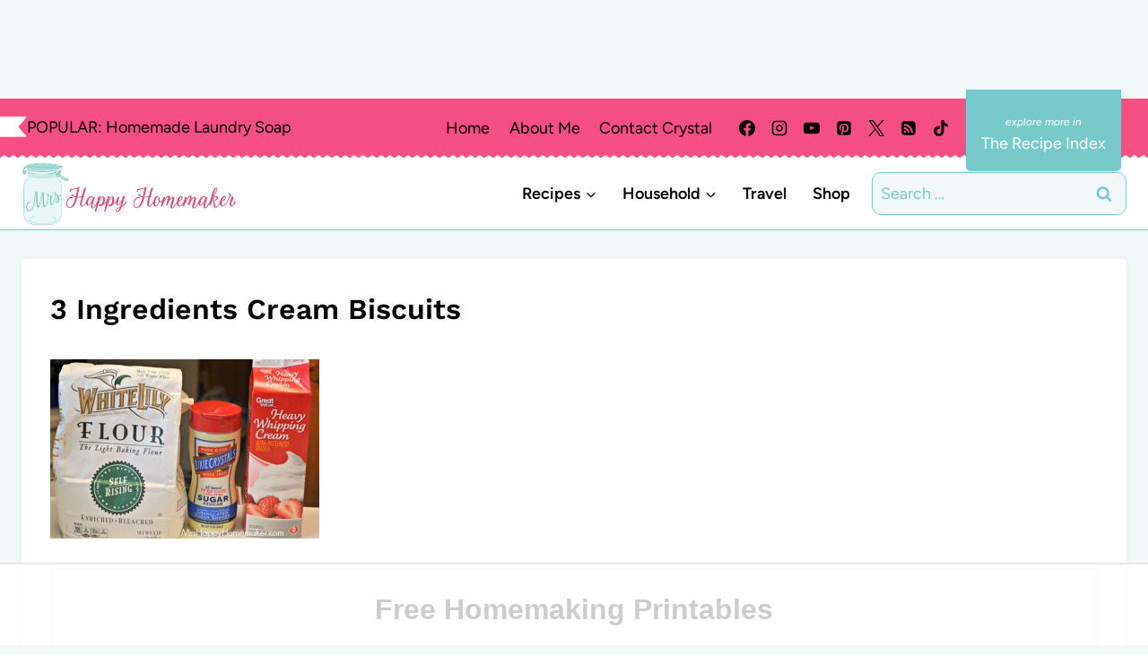

--- FILE ---
content_type: text/html
request_url: https://api.intentiq.com/profiles_engine/ProfilesEngineServlet?at=39&mi=10&dpi=936734067&pt=17&dpn=1&iiqidtype=2&iiqpcid=f19462b2-79a1-4fa2-85ab-0b61256b239c&iiqpciddate=1766575060700&pcid=591468b1-dbf7-4365-a60f-2e8457a1fdc3&idtype=3&gdpr=0&japs=false&jaesc=0&jafc=0&jaensc=0&jsver=0.33&testGroup=A&source=pbjs&ABTestingConfigurationSource=group&abtg=A&vrref=https%3A%2F%2Fwww.mrshappyhomemaker.com
body_size: 54
content:
{"abPercentage":97,"adt":1,"ct":2,"isOptedOut":false,"data":{"eids":[]},"dbsaved":"false","ls":true,"cttl":86400000,"abTestUuid":"g_df6097af-c6d3-4d5c-8a36-7685b8cf9486","tc":9,"sid":-565950198}

--- FILE ---
content_type: text/html; charset=utf-8
request_url: https://www.google.com/recaptcha/api2/aframe
body_size: 268
content:
<!DOCTYPE HTML><html><head><meta http-equiv="content-type" content="text/html; charset=UTF-8"></head><body><script nonce="byi9vxlXcN5xjCmYWBDKNg">/** Anti-fraud and anti-abuse applications only. See google.com/recaptcha */ try{var clients={'sodar':'https://pagead2.googlesyndication.com/pagead/sodar?'};window.addEventListener("message",function(a){try{if(a.source===window.parent){var b=JSON.parse(a.data);var c=clients[b['id']];if(c){var d=document.createElement('img');d.src=c+b['params']+'&rc='+(localStorage.getItem("rc::a")?sessionStorage.getItem("rc::b"):"");window.document.body.appendChild(d);sessionStorage.setItem("rc::e",parseInt(sessionStorage.getItem("rc::e")||0)+1);localStorage.setItem("rc::h",'1766575066465');}}}catch(b){}});window.parent.postMessage("_grecaptcha_ready", "*");}catch(b){}</script></body></html>

--- FILE ---
content_type: text/css; charset=utf-8
request_url: https://www.mrshappyhomemaker.com/wp-content/cache/min/1/wp-content/themes/restored316-limoncella/style.css?ver=1766387860
body_size: 3646
content:
input[type="text"],input[type="email"],input[type="url"],input[type="password"],input[type="search"],input[type="number"],input[type="tel"],input[type="range"],input[type="date"],input[type="month"],input[type="week"],input[type="time"],input[type="datetime"],input[type="datetime-local"],input[type="color"],textarea{border:1px solid var(--global-palette5)!important}button:hover,.button:hover,.wp-block-button__link:hover,input[type="button"]:hover,input[type="reset"]:hover,input[type="submit"]:hover{transform:scale(.95)}#masthead .kadence-sticky-header.item-is-fixed:not(.item-at-start)>.site-header-row-container-inner{box-shadow:0 0 7px 0 rgba(0,0,0,.1)}.site-top-header-wrap div.site-header-row-container-inner{background-image:url(../../../../../../themes/restored316-limoncella/images/bottom-of-nav.png);background-position:bottom center;background-repeat:repeat-x;background-size:10px 3px}.site-bottom-header-wrap .site-header-row-container-inner{margin-top:3px}#main-header .header-button{margin:-10px auto -25px}#main-header .header-button:before{content:'Explore more in';font-family:var(--global-body-font-family);font-size:12px;display:block;margin:0 auto;text-align:center;text-transform:lowercase;font-style:italic}@media(max-width:719px){.entry-meta{justify-content:left!important}}.site-header-item form.search-form input[type="search"]{border-radius:5px}.wp-block-search.wp-block-search__button-inside div.wp-block-search__inside-wrapper{border:1px solid var(--global-palette5);border-radius:5px}.wp-block-search input.wp-block-search__input{border:none!important}@media(min-width:769px){.header-menu-container>.menu:first-of-type>.menu-item a:hover:before{-webkit-transform:scaleX(1);transform:scaleX(1)}.header-menu-container>.menu>.menu-item.menu-item-has-children>a:first-of-type:before{width:calc(100% - 18px)}.header-menu-container>.menu:first-of-type>.menu-item>a:before{content:"";position:absolute;top:10px;left:9px;width:calc(100% - 18px);height:2px;background-color:#343434;-webkit-transform:scaleX(0);transform:scaleX(0);transition:all .25s ease}}.focus a{background:url(../../../../../../themes/restored316-limoncella/images/lemoncella_small-border.svg) bottom center no-repeat;background-size:100%}.single-content ol{position:relative;list-style-type:none}.single-content ol:not(.is-style-continue-list){counter-reset:countlist}.entry-content ol li{margin:.5em 0 .5rem;counter-increment:countlist;position:relative;list-style-type:none;padding:0;text-indent:0}.single-content ol li::before{content:counter(countlist);color:var(--global-palette9);font-size:.85rem;font-weight:700;position:absolute;--size:28px;left:calc(-1 * var(--size) - 10px);line-height:var(--size);width:var(--size);height:var(--size);top:4px;background:var(--global-palette1);border-radius:5px;text-align:center;padding:0}.single-content ul,.wp-block-query ul{margin-left:0}.single-content .wprm-recipe ul{padding-left:0}.single-content ul li{list-style-type:disc}.single-content ul li::marker{color:var(--global-palette1)}.wp-block-query ul li::marker{color:transparent}.single .entry-content-wrap p a,.single .entry-content-wrap ul li a,.single .entry-content-wrap ol li a{color:#242424;font-weight:700;cursor:pointer;background-image:linear-gradient(180deg,transparent 80%,var(--global-palette-highlight) 0);background-size:100% 100%;background-repeat:no-repeat;text-decoration:none;-webkit-transition:background-size .4s ease;-moz-transition:background-size .4s ease;-ms-transition:background-size .4s ease;-o-transition:background-size .4s ease;transition:background-size .4s ease;user-select:none}.single .entry-content-wrap p a:hover,.single .entry-content-wrap ul li a:hover,.single .entry-content-wrap ol li a:hover{background-image:linear-gradient(180deg,transparent 0%,var(--global-palette-highlight-alt) 0)}.entry-author-style-normal,.entry-author-style-center{background:var(--global-palette9);border-top:3px solid var(--global-palette2);border-bottom:0px!important;padding:15px;position:relative;box-shadow:0 0 7px 0 rgba(0,0,0,.05)}.entry-author-style-center{margin-top:45px!important}.entry-author-avatar img{width:100px}.entry-author-style-normal .entry-author-avatar{left:0;top:-50px}.entry-author-style-normal .entry-author-avatar img{border-radius:50%;border:4px solid #fff;box-shadow:0 0 7px 0 rgba(0,0,0,.1)}.entry-author-style-center .entry-author-avatar{margin:-50px auto 0}.entry-author-style-center .entry-author-avatar img{border:4px solid #fff;box-shadow:0 0 7px 0 rgba(0,0,0,.1)}.entry-author-style-center .entry-author-avatar:before,.entry-author-style-center .entry-author-avatar:after{display:none!important}.entry-author-style-center .entry-author-profile .entry-author-description{max-width:90%!important}.entry-author-style-normal .entry-author-profile{padding-left:130px}.entry-author-description{font-size:16px}.entry-related .entry-related-inner-content{padding:0}h2.entry-related-title{font-size:24px}.entry-related .entry.loop-entry{box-shadow:none!important}.entry-related .loop-entry .entry-content-wrap{padding:5px!important}.entry-related-inner-content{padding:0!important}.entry-related-carousel h3.entry-title{font-family:var(--global-body-font-family);font-weight:700!important;font-size:16px!important;line-height:1.4!important;color:#242424}.entry-related .splide .splide__arrow,.entry-related .splide .splide__arrow:focus{background:var(--global-palette2);opacity:100!important;width:45px;height:45px;border-radius:50%}.entry-related .splide .splide__arrow:hover{background:var(--global-palette1)}.entry-related .splide__arrow.splide__arrow--prev{left:-15px!important}.entry-related .splide__arrow.splide__arrow--next{right:-15px!important}@media (max-width:767px){.entry-related .splide__arrow.splide__arrow--prev{left:5px!important}.entry-related .splide__arrow.splide__arrow--next{right:5px!important}.entry-related .carousel-item{margin-right:0!important;width:calc(((100% - 20px) / 1) - 20px)!important}}.comment-respond{background:var(--global-palette2);padding:30px;margin-bottom:25px;position:relative;border-radius:5px;border:5px solid #fff;box-shadow:0 0 7px 0 rgba(0,0,0,.05)}.comments-title,.comment-reply-title{font-size:30px;position:relative}.comment{margin-bottom:20px;padding:30px;border-radius:5px}li.comment.thread-even{background:var(--global-palette9);box-shadow:0 0 7px 0 rgba(0,0,0,.05)}li.comment.thread-odd{background:var(--global-palette7);border:5px solid #fff;box-shadow:0 0 7px 0 rgba(0,0,0,.05)}.children{margin-right:-30px;background:var(--global-palette7);border-top-left-radius:5px;border-bottom-left-radius:5px}li.comment.thread-odd .children{background:var(--global-palette9);border-top-left-radius:5px;border-bottom-left-radius:5px}.comment-reply-title:before{content:'';background:url(../../../../../../themes/restored316-limoncella/images/comment.svg) center no-repeat;background-size:contain;width:70px;height:70px;display:inline-flex;vertical-align:middle;margin-right:20px}.comment-form-wprm-rating label{font-weight:700;font-size:20px}.comment-form-wprm-rating{display:flex;column-gap:20px}.comment-body{border:none!important}div.reply{margin-top:-32px}a.comment-reply-link{border:none!important;background:var(--global-palette4)!important;border-bottom-left-radius:5px;border-bottom-right-radius:5px;color:var(--global-palette9)}a.comment-reply-link:hover{background:var(--global-palette6)!important;color:var(--global-palette9)!important}.pagination .nav-links{text-align:center}.wp-block-query-pagination .nav-links{justify-content:center;flex-wrap:wrap}.wp-block-query-pagination .page-numbers,.wp-block-query-pagination-next,.wp-block-query-pagination-previous{display:inline-block;margin-right:.5em;border:2px solid transparent;min-width:2.5em;line-height:2.25em;text-align:center;text-decoration:none;border-radius:.25rem;color:inherit}.wp-block-query-pagination a:hover,.wp-block-query-pagination a:focus,.wp-block-query-pagination a:active{border-color:var(--global-palette-btn-bg)}.wp-block-query-pagination .dots{min-width:auto;border:none}.wp-block-query-pagination .current{border-color:var(--global-palette-btn-bg);background:var(--global-palette-btn-bg);color:var(--global-palette-btn)}.wp-block-query-pagination .page-numbers:last-child{margin-right:0}.page-numbers{margin-top:var(--global-md-spacing);justify-content:center;flex-wrap:wrap;clear:both}.page-numbers .post-page-numbers{display:inline-block;margin-right:.2em;border:2px solid transparent;min-width:2.5em;line-height:2.25em;text-align:center;text-decoration:none;border-radius:.25rem;color:inherit}.page-numbers a:hover,.page-numbers a:focus,.page-numbers a:active{border-color:var(--global-palette-btn-bg)}.page-numbers .current{border-color:var(--global-palette-btn-bg);background:var(--global-palette-btn-bg);color:var(--global-palette-btn)}.page-numbers .post-page-numbers:first-child{margin-left:.5em}.page-numbers .post-page-numbers:last-child{margin-right:0}.entry-hero-container-inner{padding:30px 0}.primary-sidebar{box-shadow:0 0 7px 0 rgba(0,0,0,.05)}#mobile-drawer .drawer-inner{border:10px solid var(--global-palette6)}.popup-drawer .drawer-inner{max-width:100%!important;width:80%!important;;margin:10%}.wp-block-navigation-item{width:100%}.wp-block-navigation-item.open-on-click .wp-block-navigation-submenu__toggle,.wp-block-navigation-item.open-on-hover-click a{background:#fff!important;border:1px solid var(--global-palette5)!important;border-radius:5px;padding:12px 40px 12px 20px!important;color:#242424!important;letter-spacing:0;text-transform:none;width:100%;font-weight:700;font-size:18px}.wp-block-navigation-item .wp-block-navigation-submenu__toggle{transform:scale(1)}.wp-block-navigation__submenu-icon{background:var(--global-palette1)!important;border-radius:50%;width:24px!important;height:24px!important;display:flex!important;align-items:center;justify-content:center;margin-left:-32px!important;z-index:99}.wp-block-navigation__submenu-icon svg{width:12px!important;height:12px!important;color:#fff}.wp-block-navigation__submenu-container{background-color:var(--global-palette7)!important;border:none!important;left:0!important;margin-left:0!important;padding-left:0!important;width:100%!important;box-shadow:0 0 6px 0 rgb(0 0 0 / 5%)}.wp-block-navigation-item.open-on-hover-click .wp-block-navigation__submenu-container a{background-color:var(--global-palette7)!important;border:0!important;border-radius:0;font-size:14px;padding:10px 15px;z-index:99}.wp-block-navigation-item.open-on-hover-click .wp-block-navigation__submenu-container a:hover{background-color:var(--global-palette8)!important}.wp-block-navigation__submenu-container li{font-weight:700;font-size:16px;color:#242424!important;letter-spacing:0;text-transform:none;font-size:14px}.wp-block-navigation__submenu-container li:hover{background:var(--global-palette8)}.wp-block-navigation__submenu-container li:last-of-type{border:none}.wp-block-navigation__submenu-container li a{padding:10px 15px}@media only screen and (max-width:767px){.wp-block-navigation .wp-block-navigation-item,.wp-block-navigation__container{position:relative;flex-wrap:wrap!important}.wp-block-navigation .has-child .wp-block-navigation__submenu-container{display:Block!important;position:relative!important;left:auto!important;top:auto!important;width:100%!important}.wp-block-navigation-item .wp-block-navigation-submenu__toggle,.wp-block-navigation__submenu-container li a{padding-top:14px;padding-bottom:14px}}@media (max-width:440px){.wp-block-navigation.no-wrap{--navigation-layout-wrap:wrap}}.wp-block-kadence-postgrid .splide .splide__arrow,.wp-block-kadence-postgrid .splide .splide__arrow:focus{background:var(--global-palette2);opacity:100!important;width:45px;height:45px;border-radius:50%}.wp-block-kadence-postgrid .splide .splide__arrow:hover{background:var(--global-palette1)}.wp-block-kadence-postgrid .splide__arrow.splide__arrow--prev{left:-15px!important}.wp-block-kadence-postgrid .splide__arrow.splide__arrow--next{right:-15px!important}.kt-blocks-carousel .slick-arrow,.kt-blocks-carousel .slick-arrow:focus{background:var(--global-palette2);opacity:100!important;width:45px!important;height:45px!important;border-radius:50%}.kt-blocks-carousel .slick-arrow:hover{background:var(--global-palette1)}.kt-blocks-carousel .slick-prev{left:-15px!important}.kt-blocks-carousel .slick-next{right:-15px!important}.wp-block-kadence-advancedgallery .kt-blocks-carousel .splide .splide__arrow,.wp-block-kadence-advancedgallery .kt-blocks-carousel .splide .splide__arrow:focus{background:var(--global-palette2);opacity:100!important;width:45px!important;height:45px!important;border-radius:50%;border:none}.wp-block-kadence-advancedgallery .kt-blocks-carousel .splide .splide__arrow:hover{background:var(--global-palette1)}.wp-block-kadence-advancedgallery .kt-blocks-carousel .slick-prev{left:5px!important}.wp-block-kadence-advancedgallery .kt-blocks-carousel .slick-next{right:5px!important}.more-button .kt-btn-inner-text:before{content:'more';font-style:italic;font-size:14px;margin-right:5px;vertical-align:middle}.button.more-button{background:none;border:none;color:var(--global-palette3)}.button.more-button:hover:after{-webkit-transform:scaleX(1);transform:scaleX(1)}.button.more-button:after{width:calc(100% - 18px)}.button.more-button:after{content:"";position:absolute;bottom:0;left:9px;width:calc(100% - 18px);height:2px;background-color:var(--global-palette1);-webkit-transform:scaleX(0);transform:scaleX(0);transition:all .25s ease}.category-submenu-wrapper{display:flex;align-items:center}.category-submenu-text2{background:url(../../../../../../themes/restored316-limoncella/images/lemoncella_label_navy.svg) center no-repeat;color:#fff;font-size:14px;font-weight:800;text-transform:uppercase;padding:4px 10px;margin-right:25px}.category-submenu-text{background:url(../../../../../../themes/restored316-limoncella/images/lemoncella_small-border.svg) bottom center no-repeat;font-size:14px;font-weight:700;text-transform:uppercase;padding:10px 0;margin-right:25px;letter-spacing:1px}.category-submenu ul{list-style:none;padding:0;margin:0}.category-submenu li{display:inline-block}.category-submenu li a{color:var(--global-palette5);font-weight:600;margin-right:20px;text-decoration:none}.category-submenu li a:hover{color:var(--global-palette1)}.label-transform{transform:rotate(-3deg)}.label-navy{background:url(../../../../../../themes/restored316-limoncella/images/lemoncella_label_navy.svg) left no-repeat;color:#fff;font-size:20px;font-weight:700;text-transform:uppercase;padding:10px;text-align:center;height:50px;width:250px;z-index:9}.label-black{background:url(../../../../../../themes/restored316-limoncella/images/lemoncella_label_black.svg) left no-repeat;color:#fff;font-size:20px;font-weight:700;text-transform:uppercase;padding:10px;text-align:center;height:50px;width:250px;z-index:9}.label-gray{background:url(../../../../../../themes/restored316-limoncella/images/lemoncella_label_gray.svg) left no-repeat;color:#fff;font-size:20px;font-weight:700;text-transform:uppercase;padding:10px;text-align:center;height:50px;width:250px;z-index:9}@media (max-width:440px){.label-navy,.label-black,.label-gray{background-position:center;margin:0 auto!important}}.header-html-inner{position:relative}.header-html-inner{display:inline-flex;column-gap:10px}.header-html-inner:before{content:'';background:url(../../../../../../themes/restored316-limoncella/images/lemoncella_side_flag.svg) right no-repeat;background-size:contain;width:30px;height:30px;display:block;z-index:99}.top-10 .post .wp-block-post-title,.top-10 .post .wp-post-image{position:relative}.top-10 .wp-block-post-featured-image{margin-bottom:0}.top-10 .post .wp-block-post-featured-image:after,.top-10 .post .wp-block-kadence-image:after{content:"1";display:block;position:relative;bottom:20px;margin:0 auto -20px;width:50px;height:50px;border-radius:50%;background-color:var(--global-palette1);color:#fff;text-align:center;line-height:50px;font-weight:700}.top-10 .post .entry-content-wrap:before{content:"1";display:block;position:relative;top:-60px;margin:0 auto -40px;width:50px;height:50px;border-radius:50%;background-color:var(--global-palette1);color:#fff;text-align:center;line-height:50px;font-weight:700}.top-10 .post .entry-content-wrap{min-height:170px;text-align:center;padding:13px!important}.padding .post .entry-content-wrap{padding:13px!important}.top-10 .post .entry-content-wrap .wprm-recipe-rating{display:none}.top-10.white .post .wp-block-post-featured-image:after,.top-10.white .post .entry-content-wrap:before{background-color:var(--global-palette9);color:var(--global-palette5)}.top-10.white.bordered .post .wp-block-post-featured-image:after,.top-10.white.bordered .post .entry-content-wrap:before{border:1px solid var(--global-palette5)}.top-10 .post:nth-child(2) .wp-block-post-featured-image:after,.top-10 .wp-block-kadence-column:nth-child(2) .post .wp-block-kadence-image:after,.top-10 .wp-block-kadence-column:nth-child(2) .post .wp-block-post-featured-image:after,.top-10 .wp-block-kadence-column:nth-child(2) .post .entry-content-wrap:before{content:"2"}.top-10 .post:nth-child(3) .wp-block-post-featured-image:after,.top-10 .wp-block-kadence-column:nth-child(3) .post .wp-block-kadence-image:after,.top-10 .wp-block-kadence-column:nth-child(3) .post .wp-block-post-featured-image:after,.top-10 .wp-block-kadence-column:nth-child(3) .post .entry-content-wrap:before{content:"3"}.top-10 .post:nth-child(4) .wp-block-post-featured-image:after,.top-10 .wp-block-kadence-column:nth-child(4) .post .wp-block-kadence-image:after,.top-10 .wp-block-kadence-column:nth-child(4) .post .wp-block-post-featured-image:after,.top-10 .wp-block-kadence-column:nth-child(4) .post .entry-content-wrap:before{content:"4"}.top-10 .post:nth-child(5) .wp-block-post-featured-image:after,.top-10 .wp-block-kadence-column:nth-child(5) .post .wp-block-kadence-image:after,.top-10 .wp-block-kadence-column:nth-child(5) .post .wp-block-post-featured-image:after,.top-10 .wp-block-kadence-column:nth-child(5) .post .entry-content-wrap:before{content:"5"}.top-10 .post:nth-child(6) .wp-block-post-featured-image:after,.top-10 .wp-block-kadence-column:nth-child(6) .post .wp-block-kadence-image:after,.top-10 .wp-block-kadence-column:nth-child(6) .post .wp-block-post-featured-image:after,.top-10 .wp-block-kadence-column:nth-child(6) .post .entry-content-wrap:before{content:"6"}.top-10 .post:nth-child(7) .wp-block-post-featured-image:after,.top-10 .wp-block-kadence-column:nth-child(7) .post .wp-block-kadence-image:after,.top-10 .wp-block-kadence-column:nth-child(7) .post .wp-block-post-featured-image:after,.top-10 .wp-block-kadence-column:nth-child(7) .post .entry-content-wrap:before{content:"7"}.top-10 .post:nth-child(8) .wp-block-post-featured-image:after,.top-10 .wp-block-kadence-column:nth-child(8) .post .wp-block-kadence-image:after,.top-10 .wp-block-kadence-column:nth-child(8) .post .wp-block-post-featured-image:after,.top-10 .wp-block-kadence-column:nth-child(8) .post .entry-content-wrap:before{content:"8"}.top-10 .post:nth-child(9) .wp-block-post-featured-image:after,.top-10 .wp-block-kadence-column:nth-child(9) .post .wp-block-kadence-image:after,.top-10 .wp-block-kadence-column:nth-child(9) .post .wp-block-post-featured-image:after,.top-10 .wp-block-kadence-column:nth-child(9) .post .entry-content-wrap:before{content:"9"}.top-10 .post:nth-child(10) .wp-block-post-featured-image:after,.top-10 .wp-block-kadence-column:nth-child(10) .post .wp-block-kadence-image:after,.top-10 .wp-block-kadence-column:nth-child(10) .post .wp-block-post-featured-image:after,.top-10 .wp-block-kadence-column:nth-child(10) .post .entry-content-wrap:before{content:"10"}.hover-rotate img{transition:transform .3s ease-in-out}.hover-rotate img:hover{transform:rotate(5deg)}.disclosure{background:var(--global-palette8);border-radius:5px;font-size:14px;font-style:italic;padding:10px 20px;text-align:left}@media (max-width:992px){.archive .grid-cols,.grid-cols{grid-template-columns:repeat(2,minmax(0,1fr))!important;column-gap:1rem!important;row-gap:1rem!important}.wp-block-post-template.is-flex-container li{width:46%}.grid-cols.full-post{grid-template-columns:minmax(0,1fr)!important}.full-post .wp-block-post-template.is-flex-container li{width:100%}}@media (max-width:767px){.loop-entry .entry-content-wrap{padding:0.5rem!important}}.grid-lg-col-1.item-image-style-beside.half article.loop-entry.has-post-thumbnail:not(.kb-post-no-image),.grid-lg-col-1.item-image-style-beside article.loop-entry.has-post-thumbnail:not(.kb-post-no-image),.kt-feat-image-align-left{align-items:center}@media screen and (min-width:768px){.grid-lg-col-1.item-image-style-beside.half article.loop-entry.has-post-thumbnail:not(.kb-post-no-image){display:grid;grid-template-columns:1fr 1fr;align-items:center}}.tag-video .kadence-post-image-inner-wrap,.tag-video .post-thumbnail-inner{position:relative}.tag-video .kadence-post-image-inner-wrap:before,.tag-video .post-thumbnail-inner:before{content:'';background:url(../../../../../../themes/restored316-limoncella/images/lemoncella_play.svg) center no-repeat;background-size:contain;width:60px;height:60px;display:block;position:absolute;top:50%;left:50%;transform:translate(-50%,-50%);filter:brightness(0) invert(1);opacity:.6;transition:.5s}.kt-blocks-post-grid-item.tag-video:hover .kadence-post-image-inner-wrap:before,.kb-posts .tag-video:hover .post-thumbnail-inner:before{opacity:100}.transform-right{position:relative;transform:rotate(5deg)}.transform-left{position:relative;transform:rotate(-5deg)}.lemon-optin-image:before{content:'';background:url(../../../../../../themes/restored316-limoncella/images/lemoncella_lemon.svg) center no-repeat;background-size:contain;width:150px;height:150px;display:block;position:absolute;top:-60px;left:-80px;z-index:99}.floral-optin-image:before{content:'';background:url(../../../../../../themes/restored316-limoncella/images/lemoncella_bouquet.svg) center no-repeat;background-size:contain;width:150px;height:150px;display:block;position:absolute;top:-60px;left:-80px;z-index:99}.lemon-footer-image:before{content:'';background:url(../../../../../../themes/restored316-limoncella/images/lemoncella_lemon.svg) center no-repeat;background-size:contain;width:150px;height:150px;display:block;position:absolute;bottom:-75px;right:0;z-index:99}.floral-footer-image:before{content:'';background:url(../../../../../../themes/restored316-limoncella/images/lemoncella_bouquet.svg) center no-repeat;background-size:contain;width:150px;height:150px;display:block;position:absolute;bottom:-10px;right:-65px;z-index:99}.no-stars .wprm-recipe-rating{display:none}.round-img img{border:5px solid #fff;border-radius:100%}

--- FILE ---
content_type: text/plain
request_url: https://rtb.openx.net/openrtbb/prebidjs
body_size: -85
content:
{"id":"27518f82-405e-4e22-94d0-07742ebb1923","nbr":0}

--- FILE ---
content_type: text/plain; charset=utf-8
request_url: https://ads.adthrive.com/http-api/cv2
body_size: 2295
content:
{"om":["10310289136970_462091245","10310289136970_577824612","10310289136970_577824614","10310289136970_686690145","10629556","11142692","11509227","12120835","12128624","12130990","124843_4","124844_13","125214_3","1453468","1611092","1986:681102614","1986:681102616","1ishtd","2249:648232012","2249:648232015","2249:650650300","2319_66419_12498119","24080387","2409_25495_176_CR52092959","251282-1629157","254463-1640962","25_33ctf6xb","25_4t751hhv","25_97x9pqol","25_c85nqjtn","25_l0vf9ine","25_msmzslff","25_nkoe9xcl","25_rdtnzy56","25_t272nr7c","25_xnzjm1z9","25_y0rce1ti","2662_200562_7443477","2715_9888_521168","2715_9888_522709","29257601","2974:7618517","3335_73_681102616","3335_73_681102625","3490:CR52092919","3490:CR52092923","3646_185414_T25218954","39716590","39724743","39936971","40420277","409_192565","409_216416","409_216476","409_216506","409_220149","409_223599","409_225977","409_225978","409_225980","409_225982","409_225983","409_225988","409_226312","409_227223","409_228069","409_228363","409_228370","409_228381","409_228382","409_230722","46_12130990","47869802","485027845327","49175728","51310230733_699708259","51310230733_699709245","521_425_200178","521_425_200748","522_119_6100005","523_354_0050i68c04b96ed6744","523_354_660e5fec0c47f653c6684fd5","523_354_660e5fec0c47f653c6684fd8","5316_139700_0ede0909-41b4-4372-8377-a0bee16bd9ef","5316_139700_0fefb855-6762-479e-ab80-588ec0c2dd67","5316_139700_19d24d29-7b7c-463f-b94a-b706558bbc0e","5316_139700_3e9188ed-8a01-4a31-8e7f-bd4f6d5bfeb1","5316_139700_67a43400-94f1-4c61-b9dc-a055b94f9f79","5316_139700_dbfa88a4-7354-469d-882c-16c9d315ff65","5316_139700_e7cd44d4-22cd-4e14-90c2-110fe6700915","53v6aquw","54639987","55726028","55726194","557_409_220336","557_409_223593","557_409_223595","557_409_228363","55826909","56341213","56635908","570653834304","59780474","5989_28491_564323998","603485497","61085224","61210719","6126573187","6126585537","6126586703","614106261","617083105","61823068","61916211","61932920","61932925","619643049","62652411","626973455","643476627005","670_9916_577824614","673375558002","676263267","680597458938","680_99480_614105094","680_99480_614105101","680_99480_614105105","681102616","699708259","699708850","699709245","699709447","70_84296123","7443486","748842145615","7618517","7618520","7626673","7626677","7626680","7669384","7669403","7814859","78153651","782719855354","782811329672","783932963497","788314728418","788401858703","788401897379","7955798","7969_149355_45571713","8031266","8078705","8078706","8078707","8106625","8124924","8124925","8124927","8132637","81407504","82133906","85704715","85704737","8b5u826e","9057/211d1f0fa71d1a58cabee51f2180e38f","97x9pqol","cr-96vv5i4vu9xg","cr-9hxzbqc08jrgv2","cr-efy0wl1u27vjv","cr-efy0wl7ut7tmu","cr-hcx0xh2qyds","cr-lg354l2uvergv2","hueqprai","jh1tgf7w","nk298oe9xcl","ti0s3bz3","w3oyc5m5","7979132","7979135"],"pmp":[],"adomains":["1md.org","a4g.com","about.bugmd.com","acelauncher.com","adameve.com","adelion.com","adp3.net","advenuedsp.com","aibidauction.com","aibidsrv.com","akusoli.com","allofmpls.org","arkeero.net","ato.mx","avazutracking.net","avid-ad-server.com","avid-adserver.com","avidadserver.com","aztracking.net","bc-sys.com","bcc-ads.com","bidderrtb.com","bidscube.com","bizzclick.com","bkserving.com","bksn.se","brightmountainads.com","bucksense.io","bugmd.com","ca.iqos.com","capitaloneshopping.com","cdn.dsptr.com","clarifion.com","cotosen.com","cs.money","cwkuki.com","dallasnews.com","dcntr-ads.com","decenterads.com","derila-ergo.com","dhgate.com","dhs.gov","digitaladsystems.com","displate.com","doyour.bid","dspbox.io","envisionx.co","ezmob.com","fmlabsonline.com","g123.jp","g2trk.com","gadgetslaboratory.com","gadmobe.com","getbugmd.com","goodtoknowthis.com","gov.il","grosvenorcasinos.com","guard.io","hero-wars.com","holts.com","howto5.io","https://www.royalcaribbean.com/","ice.gov","imprdom.com","justanswer.com","liverrenew.com","longhornsnuff.com","lovehoney.com","lowerjointpain.com","lymphsystemsupport.com","meccabingo.com","media-servers.net","medimops.de","miniretornaveis.com","mobuppsrtb.com","motionspots.com","mygrizzly.com","myiq.com","myrocky.ca","national-lottery.co.uk","nbliver360.com","ndc.ajillionmax.com","nibblr-ai.com","niutux.com","nordicspirit.co.uk","notify.nuviad.com","notify.oxonux.com","own-imp.vrtzads.com","paperela.com","parasiterelief.com","peta.org","pfm.ninja","pixel.metanetwork.mobi","pixel.valo.ai","plannedparenthood.org","plf1.net","plt7.com","pltfrm.click","printwithwave.co","privacymodeweb.com","rangeusa.com","readywind.com","reklambids.com","ri.psdwc.com","royalcaribbean.com","royalcaribbean.com.au","rtb-adeclipse.io","rtb-direct.com","rtb.adx1.com","rtb.kds.media","rtb.reklambid.com","rtb.reklamdsp.com","rtb.rklmstr.com","rtbadtrading.com","rtbsbengine.com","rtbtradein.com","saba.com.mx","securevid.co","seedtag.com","servedby.revive-adserver.net","shift.com","smrt-view.com","swissklip.com","taboola.com","tel-aviv.gov.il","temu.com","theoceanac.com","track-bid.com","trackingintegral.com","trading-rtbg.com","trkbid.com","truthfinder.com","unoadsrv.com","usconcealedcarry.com","uuidksinc.net","vabilitytech.com","vashoot.com","vegogarden.com","viewtemplates.com","votervoice.net","vuse.com","waardex.com","wapstart.ru","wdc.go2trk.com","weareplannedparenthood.org","webtradingspot.com","www.royalcaribbean.com","xapads.com","xiaflex.com","yourchamilia.com"]}

--- FILE ---
content_type: text/plain
request_url: https://rtb.openx.net/openrtbb/prebidjs
body_size: -230
content:
{"id":"8350e70e-3026-4591-8d0b-c6e5dbe1121e","nbr":0}

--- FILE ---
content_type: text/plain
request_url: https://rtb.openx.net/openrtbb/prebidjs
body_size: -230
content:
{"id":"7a35bccc-aa92-470e-ade6-69e705618f9c","nbr":0}

--- FILE ---
content_type: text/plain; charset=UTF-8
request_url: https://at.teads.tv/fpc?analytics_tag_id=PUB_17002&tfpvi=&gdpr_consent=&gdpr_status=22&gdpr_reason=220&ccpa_consent=&sv=prebid-v1
body_size: 56
content:
MmQ5MTU5ZTctYmZjNS00Zjg0LTlmNzMtZTRkMmM4OWMwZjdhIzQtNg==